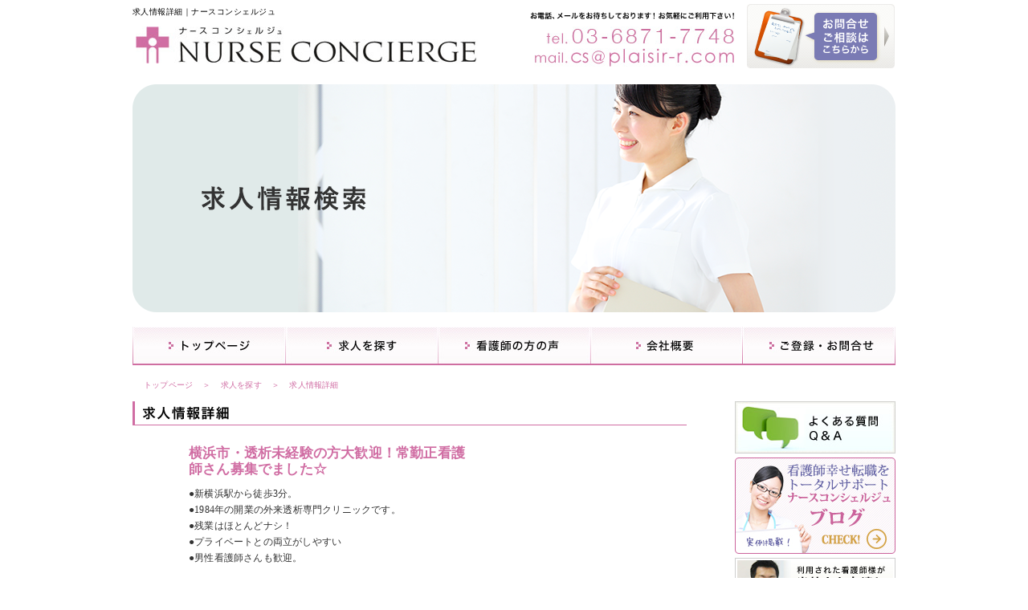

--- FILE ---
content_type: text/html; charset=UTF-8
request_url: https://www.nurseconsierge.com/recruit/details-763
body_size: 6116
content:
<!DOCTYPE html PUBLIC "-//W3C//DTD XHTML 1.0 Transitional//EN" "http://www.w3.org/TR/xhtml1/DTD/xhtml1-transitional.dtd">
<html xmlns="http://www.w3.org/1999/xhtml">
<head>
<meta http-equiv="Content-Type" content="text/html; charset=UTF-8" />
<meta http-equiv="Content-Script-Type" content="text/javascript" />
<meta http-equiv="Content-Style-Type" content="text/css" />
<meta name="keywords" content="仕事内容	外来透析専門、慢性維持透析患者さんの指導及びメンタルケア中心,神奈川(2)横浜市,新横浜駅すぐの透析クリニック,新横浜駅徒歩3分1" />
<meta name="description" content="●新横浜駅から徒歩3分。●1984年の開業の外来透析専門クリニックです。●残業はほとんどナシ！●プライベートとの両立がしやすい●男性看護師さんも歓迎。" />
<title>横浜市・透析未経験の方大歓迎！常勤正看護師さん募集でました☆</title>
<link rel="stylesheet" href="../common/css/common.css" type="text/css" media="all" />
<link rel="stylesheet" href="css/details.css" type="text/css" media="all" />
<script type="text/javascript" src="../common/js/default.js"></script>

<!-- SmartChange start -->
<script type="text/javascript">
/**
* Smart Change Distribution
* please place this code below the tag of Google Analytics.
* このタグをGAタグより下に設置してください。
*/
!function(){
        var ACCOUNT = 'nurseconsierge',
                DOMAIN  = 'nurseconsierge.com',
                MOBILE  = /(?:iPhone|iPod|Android.*Mobile|IEMobile)/i,
                h = (document.referrer || '').match(/^http[s]?\:\/\/([^\/]+)\//i) ?
RegExp.$1 : '';

        if( ( !h || ( !h.match(ACCOUNT) && !h.match(DOMAIN) ) ) && MOBILE.exec(
navigator.userAgent ) ) {
                        var dest = location.protocol + '//' + ACCOUNT + '.smart-change.info' +
                                                location.pathname + (location.search||'') + (location.hash||'');
                                location.href = dest;
        }
}()
</script>
<!-- SmartChange end -->

</head>

<body>
<!-- タグマネージャコード 20141003-->
<noscript>
   <iframe src="//www.googletagmanager.com/ns.html?id=GTM-588K26" height="0" width="0" style="display:none;visibility:hidden">
   </iframe>
</noscript>
<script>(function(w,d,s,l,i){w[l]=w[l]||[];w[l].push({'gtm.start':
new Date().getTime(),event:'gtm.js'});var f=d.getElementsByTagName(s)[0],
j=d.createElement(s),dl=l!='dataLayer'?'&l='+l:'';j.async=true;j.src=
'//www.googletagmanager.com/gtm.js?id='+i+dl;f.parentNode.insertBefore(j,f);
})(window,document,'script','dataLayer','GTM-588K26');</script>
<!-- タグマネージャコードここまで -->

<div id="wrapper">

<!--ここからヘッダ-->
<div id="header">
<h1>求人情報詳細｜ナースコンシェルジュ</h1>
<a href="http://www.nurseconsierge.com/"><img src="../common/img/header/header_logo.jpg" alt="ナースコンシェルジュ" title="ナースコンシェルジュ" width="443" height="46" name="header_logo" id="header_logo" /></a>
<img src="../common/img/header/header_txt01.jpg" alt="お電話、メールをお待ちしております！お気軽にご利用下さい！" title="お電話、メールをお待ちしております！お気軽にご利用下さい！" width="256" height="9" name="header_txt01" id="header_txt01" />
<img src="../common/img/header/header_tel.jpg" alt="03-4530-3881" title="tel.03-4530-3881" width="234" height="22" name="header_tel" id="header_tel" />
<img src="../common/img/header/header_mail.jpg" alt="cs@plaisir-r.com" title="cs@plaisir-r.com" width="249" height="23" name="header_mail" id="header_mail" />
<a href="https://nurseconsierge.com/contact/" ><img src="../common/img/header/header_contact_d.jpg" alt="お問合せご相談はこちらから" title="お問合せご相談はこちらから" width="184" height="80" name="header_contact" id="header_contact" /></a>
<h2><img src="img/recruit_topimg.png" alt="求人を探す" title="求人を探す" width="950" height="284" name="topimg" id="topimg" /></h2>
<ul>
<li><a href="../index.php"><img src="../common/img/header/gnavi01_d.jpg" alt="トップページ" title="トップページ" width="191" height="48" /></a></li>
<li><a href="../recruit/"><img src="../common/img/header/gnavi02_d.jpg" alt="求人を探す" title="求人を探す" width="190" height="48" /></a>
</li>
<li><a href="../voice/"><img src="../common/img/header/gnavi03_d.jpg" alt="看護師の方の声" title="看護師の方の声" width="190" height="48" /></a>
</li>
<li><a href="../company/"><img src="../common/img/header/gnavi04_d.jpg" alt="会社概要" title="会社概要" width="189" height="48" /></a>
</li>
<li><a href="../contact/"><img src="../common/img/header/gnavi05_d.jpg" alt="ご登録・お問合せ" title="ご登録・お問合せ" width="190" height="48" /></a></li>
</ul>
</div>
<!--ここまでヘッダ-->

<!--ここからコンテンツ-->
<div id="container">

<p id="pan"><a href="../">トップページ</a>　＞　<a href="./">求人を探す</a>　＞　<a href="./details.php?i=763">求人情報詳細</a></p>

<!--ここからメインカラム-->
<div id="mainarea">
<h3><img src="img/cap02.jpg" alt="求人情報詳細" width="690" height="30" /></h3>

<div id="details_box">
<ul>
<li id="ul01_left">
<h4>横浜市・透析未経験の方大歓迎！常勤正看護師さん募集でました☆</h4>
<p>●新横浜駅から徒歩3分。<br>●1984年の開業の外来透析専門クリニックです。<br>●残業はほとんどナシ！<br>●プライベートとの両立がしやすい<br>●男性看護師さんも歓迎。</p>
</li>
<li id="ul01_right">
</li>
</ul>




<a href="https://nurseconsierge.com/contact/index.php?i=763"><img src="img/btn01_d.jpg" alt="上記求人についてのお問合せ" width="284" height="45" /></a>
<br>





<table border="0" cellpadding="0" cellspacing="0">
<thead>
<tr><th colspan="2">募集概要</th>
</thead>
<tr><th>病院名</th><td>新横浜駅すぐの透析クリニック</td></tr>
<tr><th>給与</th><td>月給230000円～350000円<br>（資格、経験年数、勤務形態による）<br>賞与有（昨年実績5ヶ月）</td></tr>
<tr><th>診療科目</th><td>仕事内容	<br>外来透析専門、慢性維持透析患者さんの指導及びメンタルケア中心</td></tr>
<tr><th>勤務地</th><td>横浜市</td></tr>
<tr><th>最寄駅</th><td>新横浜駅徒歩3分</td></tr>
<tr><th>勤務時間</th><td>8:00～16:00<br>15:30～22:30<br>※シフト制（日勤実働7時間、準夜勤実働6時間）<br></td></tr>
<tr><th>雇用形態</th><td>常勤</td></tr>
<tr><th>応募資格</th><td>正看護師</td></tr>
<tr><th>休日／休暇</th><td>週休2日制、<br>夏季、冬季、年次有給休暇</td></tr>
<tr><th>福利厚生</th><td>昇給年1回、<br><br>交通費全額支給、社会保険完備、制服貸与<br></td></tr>
<tr><th>その他</th><td>合併症の発病がないか検討するために、月に2回の血液検査を、透析の前後で実施</td></tr>
</table>
<p id="hope_number">求人番号：10309</p>


<div class="snsbox01">
</div>

</div>

<div id="detail_html">


</div>

<ul id="contact_ul">
<li id="contact_ul_left"><a href="https://nurseconsierge.com/contact/index.php?i=763"><img src="img/btn01_d.jpg" alt="上記求人についてのお問合せ" width="284" height="45" /></a></li>
<li id="contact_ul_right"><a href="https://nurseconsierge.com/contact/index.php"><img src="img/btn02_d.jpg" alt="ご登録・お問い合わせ" width="284" height="45" /></a></li>
</ul>

<img src="../common/img/shared/img01.jpg" alt="お電話でのお問合せもお待ちしております" width="450" height="168" name="contact_img01" id="contact_img01" />



<div id="cap03_box">
<div>
<dl>
<dt><img src="../img/cap03_sub01.jpg" alt="インターネット、またはTEL にてお問合せ" width="439" height="38" /></dt>
<dd><img src="../img/cap03_sub01_img01.jpg" alt="" width="168" height="128" />
<p>まずは、お気軽にお問合せください。<br />
インターネットからでも、電話でも、私たちはあなたからのご連絡を
お待ちしております。</p>
</dd>
</dl>
<img src="../img/cap03_arrow01.gif" alt="" width="60" height="32" name="cap03_arrow01_01" id="cap03_arrow01_01" class="cap03_arrow01" />
<dl>
<dt><img src="../img/cap03_sub02.jpg" alt="ご面談" width="102" height="38" /></dt>
<dd><img src="../img/cap03_sub02_img01.jpg" alt="" width="168" height="128" />
<p>あなたと面談を行う時、私たちは、徹底的なヒアリングを行います。<br />
時間も長くなってしまうかもしれません。<br />
ですがこれはあなたにとって最高の職場をご紹介するために、沢山の情報が必要だからです。</p>

<p>是非私たちに、あなたのことをお聞かせください。</p>
</dd>
</dl>
<img src="../img/cap03_arrow01.gif" alt="" width="60" height="32" name="cap03_arrow01_02" id="cap03_arrow01_02" class="cap03_arrow01" />
<dl>
<dt><img src="../img/cap03_sub03.jpg" alt="ご紹介" width="102" height="38" /></dt>
<dd><img src="../img/cap03_sub03_img01.jpg" alt="" width="168" height="128" />
<p>ご紹介を行う前に、面接でお伺いしたあなたの要望と、紹介先の勤務条件がきちんとマッチングしているか。<br />
私たちは必ず確認を行います。紹介されて仕事が始まり、</p>

<p>「こんなことは聞いてない！」</p>

<p>・・・こんなことがないよう、私たちは紹介先に対しても徹底的なヒアリングを行っています。</p>
</dd>
</dl>
<img src="../img/cap03_arrow01.gif" alt="" width="60" height="32" name="cap03_arrow01_03" id="cap03_arrow01_03" class="cap03_arrow01" />
<dl>
<dt><img src="../img/cap03_sub04.jpg" alt="ご入職" width="102" height="38" /></dt>
<dd><img src="../img/cap03_sub04_img01.jpg" alt="" width="168" height="128" />
<p>ご入職前後もしっかりとしたフォローを心がけています。<br />
労働条件通知書（お仕事をする上での給与、勤務時間、手当などの諸条件を書面にした書類）をきちんと病院側から提示していただくこと、出勤初日に必要な持ち物の事前確認をすること。また初日はご一緒に病院に同行し、不安な初日を少しでも安心して迎えられるよう致します。</p>

<p>また入職後も新しい職場で出た疑問や不安点などはお気軽にご相談ください。病院側との間に立ち、相互理解や調整をしてまいります。あなたの新職場でのスムーズなお仕事スタートを全面支援して行きます。</p>
</dd>
</dl>
</div>

<div class="contactobox" id="cap03_contact">
<img src="../common/img/shared/contact_cap01.gif" alt="まずはお気軽にお電話を" width="600" height="52" />
<ul>
<li><img src="../common/img/shared/contact_txt01.gif" alt="tel.03-4530-3881 mail cs@plaisir-r.com" width="335" height="81" /></li>
<li><a href="../recruit/"><img src="../common/img/shared/contact_btn01_d.gif" alt="求人一覧を見る" width="244" height="38" class="contact_btn01" /></a>
<a href="https://nurseconsierge.com/contact/"><img src="../common/img/shared/contact_btn02_d.gif" alt="会員登録はこちらから" width="244" height="38" class="contact_btn02" /></a></li>
<li><img src="../common/img/shared/contact_line01.gif" alt="" width="21" height="81" /></li></ul>
<img src="../common/img/shared/contact_line02.gif" alt="" width="600" height="17" />
</div>

</div>

<img src="../common/img/shared/banner01.jpg" alt="ナースコンシェルジュ" width="239" height="77" name="banner01" id="banner01" />

</div>
<!--ここからサイド-->
<div id="sidearea">

<ul class="side_banner">
<li><a href="../voice/index.html#cap03"><img src="../common/img/side/side_qa_d.jpg" alt="よくある質問" width="200" height="65" /></a></li>
<li><a href="/blogs/"><img class="onmouse02"  src="/common/img/side/side_blog.jpg" alt="ナースコンシェルジュスタッフブログ" width="200" height="120" /></a></li>
<li><a href="../company/index.html#cap02"><img src="../common/img/side/side_message_d.jpg" alt="当社が募集広告をしない理由" width="200" height="65" /></a></li>
</ul>

<dl id="side01">
<dt><img src="../common/img/side/side_cap01.jpg" alt="病院・クリニックの採用ご担当者の方へ" width="200" height="47" /></dt>
<dd><img src="../common/img/side/side_cap01_txt01.gif" alt="下記までご連絡下さい。" width="200" height="139" />
<img src="../common/img/side/side_cap01_txt02.jpg" alt="tel.03-4530-3881 mail:info@plaisir-r.com" width="200" height="67" />
<a href="../voice/index.html"><img src="../common/img/side/side_cap01_btn02_d.jpg" alt="利用された病院関係者の方の声" width="175" height="54" name="side_cap01_btn02" id="side_cap01_btn02" /></a>
<img src="../common/img/side/side_cap01_txt03.jpg" alt="看護師様にアピール" width="200" height="64" /></dd>
<dd id="side01_btn01">
<a href="#"><img src="../common/img/side/side_cap01_btn01_d.jpg" alt="病院情報詳細ページ" width="172" height="52" /></a>
</dd>
</dl>
<div id="twitterbox">
<script src="http://widgets.twimg.com/j/2/widget.js"></script>
<script>
new TWTR.Widget({
  version: 2,
  type: 'profile',
  rpp: 4,
  interval: 6000,
  width: 200,
  height: 900,
  theme: {
    shell: {
      background: '#D06DA3',
      color: '#ffffff'
    },
    tweets: {
      background: '#ffffff',
      color: '#000000',
      links: '#0713eb'
    }
  },
  features: {
    scrollbar: true,
    loop: false,
    live: false,
    hashtags: true,
    timestamp: true,
    avatars: false,
    behavior: 'all'
  }
}).render().setUser('kangoshi_job').start();
</script>
</div>
<ul class="side_banner">
<li><img src="../common/img/side/side_banner01.jpg" alt="NURSE CONCIERGE" width="200" height="76" /></li>
</ul>

</div>
<!--ここまでサイド-->

</div>
<!--ここまでコンテンツ-->

<!--ここからフッター-->
<div id="footer">
<p id="footer_pagetop"><a href="#"><img src="../common/img/btn/pagetop_d.jpg" alt="このページのTOP" width="133" height="11" /></a></p>
<div>
<ul>
<li><a href="../"><img src="../common/img/footer/navi01_d.jpg" alt="TOP" width="26" height="10" /></a></li>
<li><img src="../common/img/footer/navi_sub01.jpg" alt="" width="13" height="10" /></li>
<li><a href="../recruit/"><img src="../common/img/footer/navi02_d.jpg" alt="求人を探す" width="55" height="10" /></a></li>
<li><img src="../common/img/footer/navi_sub01.jpg" alt="" width="13" height="10" /></li>
<li><a href="../company/"><img src="../common/img/footer/navi03_d.jpg" alt="会社概要" width="45" height="10" /></a></li>
<li><img src="../common/img/footer/navi_sub01.jpg" alt="" width="13" height="10" /></li>
<li><a href="https://nurseconsierge.com/contact/"><img src="../common/img/footer/navi04_d.jpg" alt="ご登録・お問合せ" width="90" height="10" /></a></li>
</ul>

<p id="copyright"><img src="../common/img/footer/copyright.jpg" alt="Copyright" width="281" height="25" /></p>
</div>

</div>
<!--ここまでフッターメニュー-->

</div>

<div id="AccessLog">
<script type="text/javascript">

  var _gaq = _gaq || [];
  _gaq.push(['_setAccount', 'UA-22729716-1']);
  _gaq.push(['_trackPageview']);

  (function() {
    var ga = document.createElement('script'); ga.type = 'text/javascript'; ga.async = true;
    ga.src = ('https:' == document.location.protocol ? 'https://ssl' : 'http://www') + '.google-analytics.com/ga.js';
    var s = document.getElementsByTagName('script')[0]; s.parentNode.insertBefore(ga, s);
  })();

</script>
</div>

<div id="Remarketing">
<!-- 20141109 Remarketing -->
<script type="text/javascript">
/* <![CDATA[ */
var google_conversion_id = 1005523050;
var google_custom_params = window.google_tag_params;
var google_remarketing_only = true;
/* ]]> */
</script>
<script type="text/javascript" src="//www.googleadservices.com/pagead/conversion.js">
</script>
<noscript>
<div style="display:inline;">
<img height="1" width="1" style="border-style:none;" alt="" src="//googleads.g.doubleclick.net/pagead/viewthroughconversion/1005523050/?value=0&amp;guid=ON&amp;script=0"/>
</div>
</noscript>
<!-- 20141109 Remarketing -->
</div>

</body>
</html>

--- FILE ---
content_type: text/css
request_url: https://www.nurseconsierge.com/common/css/common.css
body_size: 1687
content:
/* CSS Document */

@import url(initialize.css);

/*=================================================================
=================================================================*/

/*Natural selector
-----------------------------------------------------------------*/


body{
	font-family:"ＭＳ Ｐゴシック", Osaka, "ヒラギノ角ゴ Pro W3";
	font-size:62.5%;
	font-style:normal;
	line-height:200%;
	letter-spacing:0.02em;
	color:#333333;
	text-align:left;
}

h1{
	color:#000;
	font-size:0.8em;
	height:auto;
	left:112px;
	letter-spacing:0.052em;
	overflow:visible;
	position:absolute;
	text-align:left;
	top:5px;
	width:auto;
	z-index:1;
}

h2{}

h3{margin:0 0 0 15px;}



p#pan{
	color:#D06DA3;
	padding:0 0 0 12px;
	font-size:0.8em;
}

p#pan a{
	padding:2px;
}

p#pan a:link, p#pan a:visited {
	color:#D06DA3;
	text-decoration:none;
}

p#pan a:hover, p#pan a:active {
	color:#FF9900;
	text-decoration:none;
}



p#pan span{
	padding:2px;
	border:1px solid #FA2C77;
}

p#pan span#now{
	padding:2px;
	color:#FFF;
	background:#FA2C77;
}



/*fixed selector  wrapper,header,container,mainarea,mainbox,
                  sidebox,footer
-----------------------------------------------------------------*/

div#wrapper{
	margin:0 auto;
	font-size:1.2em;
}

div#header{
	margin:0 auto 15px auto;
	padding:0;
	width:950px;
	height:455px;
	background:none repeat 0;
	position:relative;
}

div#header h1{
	position:absolute;
	top:5px;
	left:0;
}

div#header h2{
	position:absolute;
	top:105px;
	left:0;
}

div#header img#header_logo{
	position:absolute;
	top:33px;
	left:4px;
}

div#header img#header_txt01{
	position:absolute;
	top:15px;
	left:495px;
}

div#header img#header_tel{
	position:absolute;
	top:33px;
	left:515px;
}

div#header img#header_mail{
	position:absolute;
	top:60px;
	left:500px;
}

div#header img#header_contact{
	position:absolute;
	top:5px;
	left:765px;
}

div#header ul{
	position:absolute;
	width:950px;
	top:407px;
	left:0px;
}

div#header ul li{
	float:left;
}

div#header ul:after{
	clear:both; content:" "; height:0; visibility:hidden; display:block; overflow:hidden;
}


div#container{
	margin:0 auto 20px;
	width:950px;
}
div#container:after{
	clear:both; content:" "; height:0; visibility:hidden; display:block; overflow:hidden;
}

div#mainarea:after{
	content:" ";
	clear:both;
	height:0;
	display:block;
	visibility:hidden;
}

div#mainarea{
	float:left;
	width:785px;
	overflow:hidden;
}

div#sidearea{
	float:right;
	width:200px;
	padding:0;
	margin:0;
	overflow:hidden;
}

div#sidearea dl#side01{
	width:200px;
	margin:0 auto 24px;
}

div#sidearea dl#side01 dd,
div#sidearea dl#side01 dt{
	margin:0;
	padding:0;
}

div#sidearea dl#side01 dd#side01_btn01{
	padding:0 0 16px;
	border:1px solid #CECECE;
	border-top:none;
}

div#sidearea dl#side01 dd img#side_cap01_btn02{
	padding:0 11px 16px 12px;
	margin:0 auto;
	border-left:1px solid #CECECE;
	border-right:1px solid #CECECE;
}

div#sidearea dl#side01 dd#side01_btn01 img{
	margin:0 auto;
}

div#sidearea div#twitterbox{
	width:200px;
	padding:0;
	margin:0 auto 15px;
	overflow:hidden;
}

div#sidearea ul.side_banner{
	width:200px;
	margin:0 auto;
	padding:0;
}
div#sidearea ul.side_banner li{
	width:200px;
	margin:0 auto 5px;
	padding:0;
}

div.contactobox{
	width:600px;
	height:150px;
	margin:0 auto 20px;
}

div.contactobox img{
	margin:0;
	padding:0;
}
div.contactobox ul li{
	margin:0;
	padding:0;
	background:#FFF;
	float:left;
}
div.contactobox ul li a img.contact_btn01{
	margin:0 0 5px;
}
div.contactobox ul:after{ clear:both; content:" "; height:0; visibility:hidden; overflow:hidden; display:block; }

p.pagetop{ padding:0 0 0 557px; }


img.btn01{ margin:0 auto 30px; }




div#footer{
	margin:0 auto;
	padding:10px 0;
	text-align:center;
	width:950px;
	overflow:hidden;
}


div#footer p#copyright{
	padding:2px 0;
	margin:0 auto  10px;
	color:#FFF;
}

div#footer p#footer_pagetop{ width:135px; padding:0 0 13px 815px; border-bottom:1px solid #CCC; }

div#footer div ul{ width:256px; float:left; display:block; }
div#footer div ul li{ float:left; }
div#footer div ul:after { clear:both; content:" "; height:0px; display:block; visibility:hidden; overflow:hidden;}
div#footer div p{ float:right; }
div#footer div:after {clear:both; content:" "; height:0px; display:block; visibility:hidden; overflow:hidden;}


/*LayoutTools selector
-----------------------------------------------------------------*/

.floatbox:after {content:" "; clear:both; height:0px; display:block; visibility:hidden; overflow:hidden;}
.floatL{display:block;float:left;margin:0;padding:0;}
.floatR{display:block;float:right;margin:0;padding:0;}
.clearfix{display:block;clear:both;margin:0;padding:0;}
.left{text-align:left;}
.right{text-align:right;}
.center{text-align:center;}
.end{margin:0;padding:0;border:0 none;}
.none{display:none;}
/*StyleTools selector
-----------------------------------------------------------------*/

span.red{color:#ff0000;font-weight:700;}
span.orange{color:#ff6600;font-weight:700;}


/*link
-----------------------------------------------------------------*/
a:link, a:visited {
	color:#CB639C;
	text-decoration:underline;
}

a:hover, a:active {
	color:#FF9900;
	text-decoration:underline;
}


div#AccessLog{ display:none; }


img#banner01{ margin:0 auto 20px; }



div#searchbox{ position:relative; width:489px; height:28px; padding:0; margin:0; background:url(../img/other/search_bg01.jpg) 0 0 no-repeat; }
div#searchbox span{ position:absolute; width:420px; height:16px; margin:0; padding:0; top:6px; left:10px; overflow:hidden; display:block; background:#121212; }
div#searchbox input{ padding:2px; width:415px; height:16px; margin:-2px 0 0 -2px; }
div#searchbox img{ position:absolute; top:0; left:429px; }

div#searchbox:after{ clear:both; content:" "; height:0; display:block; visibility:hidden; overflow:hidden; }

a:hover img.onmouse02{ filter: alpha(opacity=50);
  -ms-filter: "alpha(opacity=50)";
  opacity:0.5; 
 } 


--- FILE ---
content_type: text/css
request_url: https://www.nurseconsierge.com/recruit/css/details.css
body_size: 831
content:
/* CSS Document */

/*=================================================================
=================================================================*/

h3{ width:690px; padding:0; margin:0 auto 25px; }

div#container div#mainarea{ width:690px; }

div#container p.page{
	width:660px;
	text-align:center;
	margin:0 auto 20px;
}

div#container p.page a{
	padding:0 3px;
}

div#details_box{
	width:580px;
	padding:0 0 20px;
	margin:0 auto 10px;
}

div#details_box ul{
	width:550px;
	margin:0 auto 20px;
}

div#details_box ul li#ul01_left{
	width:350px;
	float:left;
} 
div#details_box ul li#ul01_right{
	width:190px;
	float:right;
} 
div#details_box ul:after{ clear:both; content:" "; height:0; display:block; visibility:hidden; }

div#details_box ul li#ul01_left h4{
	margin:0 auto 10px;
	font-size:1.4em;
	font-weight:700;
	color:#D06DA3;
}


div#details_box ul li p{ margin:0 auto 8px; }

div#details_box table thead th{ font-weight:700; font-size:1.2em; color:#FFF; background:#D06DA3; }

div#details_box table{
	margin:0 10px 0 0;
	width:578px;
	border:1px solid #E8BBD3;
}
div#details_box table th{
		width:70px;
		padding:3px 5px;
		color:#D06DA3;
		font-weight:700;
		text-align:center;
		background:#F7E6EF;
		border:1px solid #E8BBD3;
}
div#details_box table td{
	padding:3px 5px;
	border:1px solid #E8BBD3;
}
div#details_box p#hope_number{ text-align:right; }

div#detail_html { width:580px; margin:0 auto; }
div#detail_html h4{ margin:0 auto 8px; color:#D06DA3; font-size:1.4em; font-weight:700; line-height:170%; }
div#detail_html p{ margin:0 auto 24px; }
div#detail_html table#images_table{ width:600px; margin:0 auto 20px; }
div#detail_html table#images_table img{ margin:0 auto 5px; }
div#detail_html table#images_table th{ padding:0 0 10px 0; text-align:center;  }
div#detail_html table#images_table td{ padding:0 0 10px 0; text-align:center; }

ul#contact_ul{ width:584px; margin:0 auto 20px; }
ul#contact_ul li#contact_ul_left{ float:left; }
ul#contact_ul li#contact_ul_right{ float:right; }
ul#contact_ul:after{ clear:both; content:" "; height:0; display:block; visibility:hidden; }
 
img#contact_img01{ margin:0 auto 30px; }



div#cap03_box{ width:660px; margin:0 auto 35px; background:url(../../common/img/shared/box01_bg02.gif) 0 0 repeat; }
div#cap03_box div{ padding:33px 0 30px; width:660px; background:url(../../img/cap03_bg01.jpg) 0 0 no-repeat; }
div#cap03_box div img.cap03_arrow01{ margin:0 auto 10px; }
div#cap03_box div dl { margin:0 auto 10px; padding:15px; width:570px; background:#FFFEFF; display:block; }
div#cap03_box div dl dt { margin:0 auto 16px; padding:0 0 0 3px; }
div#cap03_box div dl dd img{ float:left; }
div#cap03_box div dl dd p{ width:385px; float:right; }
div#cap03_box div dl dd span{ color:#CA5997; font-size:1.2em; }
div#cap03_box div dl dd#cap02_sub04_r{ padding:20px 0 0; }
div#cap03_box div dl dd#cap02_sub04_r img{ float:right; }
div#cap03_box div dl dd#cap02_sub04_r p{ width:355px; float:left; }
div#cap03_box div dl dd:after{ clear:both; content:" "; height:0; visibility:hidden; display:block; }
div#cap03_box div#cap03_contact{ width:600px; margin:0 auto; padding-top:0; background:none; display:block; }



--- FILE ---
content_type: text/css
request_url: https://www.nurseconsierge.com/common/css/initialize.css
body_size: 623
content:
@charset "UTF-8";

/*=================================================================

=================================================================*/

body,div,dl,dt,dd,ul,ol,li,
h1,h2,h3,h4,h5,h6,
pre,form,fieldset,input,textarea,
p,blockquote,th,td {
	margin:0;
	padding:0;
}

h1,h2,h3,h4,h5,h6,th {
	font-size:100%;
	font-weight:100;
}

p {margin:0 0 1em 0;}

ol,ul {list-style:none;}

fieldset {border:0;}

img {border:0; display:block;}

table{
	border-collapse:collapse;
	border-spacing:0;
}

caption,th {text-align:left;}

address,caption,cite,code,dfn,em,strong,th,var {
	font-style:normal;
}

select option{padding:0 5px;}	

form label{cursor:pointer;}

input, select, textarea {font-size:12px;}



--- FILE ---
content_type: text/plain
request_url: https://www.google-analytics.com/j/collect?v=1&_v=j102&a=1297540961&t=pageview&_s=1&dl=https%3A%2F%2Fwww.nurseconsierge.com%2Frecruit%2Fdetails-763&ul=en-us%40posix&dt=%E6%A8%AA%E6%B5%9C%E5%B8%82%E3%83%BB%E9%80%8F%E6%9E%90%E6%9C%AA%E7%B5%8C%E9%A8%93%E3%81%AE%E6%96%B9%E5%A4%A7%E6%AD%93%E8%BF%8E%EF%BC%81%E5%B8%B8%E5%8B%A4%E6%AD%A3%E7%9C%8B%E8%AD%B7%E5%B8%AB%E3%81%95%E3%82%93%E5%8B%9F%E9%9B%86%E3%81%A7%E3%81%BE%E3%81%97%E3%81%9F%E2%98%86&sr=1280x720&vp=1280x720&_utma=94122754.2130513674.1768690730.1768690730.1768690730.1&_utmz=94122754.1768690730.1.1.utmcsr%3D(direct)%7Cutmccn%3D(direct)%7Cutmcmd%3D(none)&_utmht=1768690730469&_u=YSBCgAABAAAAAC~&jid=2029488157&gjid=559888262&cid=2130513674.1768690730&tid=UA-22729716-1&_gid=566168746.1768690730&_slc=1&gtm=45He61e1n71588K26v6725755za200zd6725755&gcd=13l3l3l3l1l1&dma=0&tag_exp=103116026~103200004~104527906~104528500~104684208~104684211~105391253~115495940~115938465~115938469~116682877~116744867~117041588&z=1037219602
body_size: -452
content:
2,cG-ZZ8N6W82P9

--- FILE ---
content_type: application/javascript
request_url: https://www.nurseconsierge.com/common/js/default.js
body_size: 478
content:
function winOpen(Aurl,Aname,Awidth,Aheight,Atoolbar,Alocation,Astatus,Ascroll,Amenu,Aresize){
 Astr = "width=" + Awidth;
 Astr+= ",height=" + Aheight;
 if(Atoolbar)Astr+= ",toolbar";
 if(Alocation)Astr+= ",location";
 if(Astatus)Astr+= ",status";
 if(Ascroll)Astr+= ",scrollbars";
 if(Amenu)Astr+= ",menubar";
 if(Aresize)Astr+= ",resizable";
 window.open(Aurl,Aname,Astr);
}

function winClose() {
window.close();
}

function imgRollover() {
	if(document.getElementsByTagName) {
		var images = document.getElementsByTagName("img");

		for(var i=0; i < images.length; i++) {
			if(images[i].getAttribute("src").match("_d."))
			{
				images[i].onmouseover = function() {
					this.setAttribute("src", this.getAttribute("src").replace("_d.", "_h."));
				}
				images[i].onmouseout = function() {
					this.setAttribute("src", this.getAttribute("src").replace("_h.", "_d."));
				}
			}
		}
	}
}

if(window.addEventListener) {
	window.addEventListener("load", imgRollover, false);
}
else if(window.attachEvent) {
	window.attachEvent("onload", imgRollover);
}

function ChgDisp(id){
	disp = document.getElementById(id).style;
	disp.display = disp.display;
	
	if( disp.display == "block" )
	{
		disp.display = "none";
	}
	else
	{
		disp.display = "block";
	}
}
